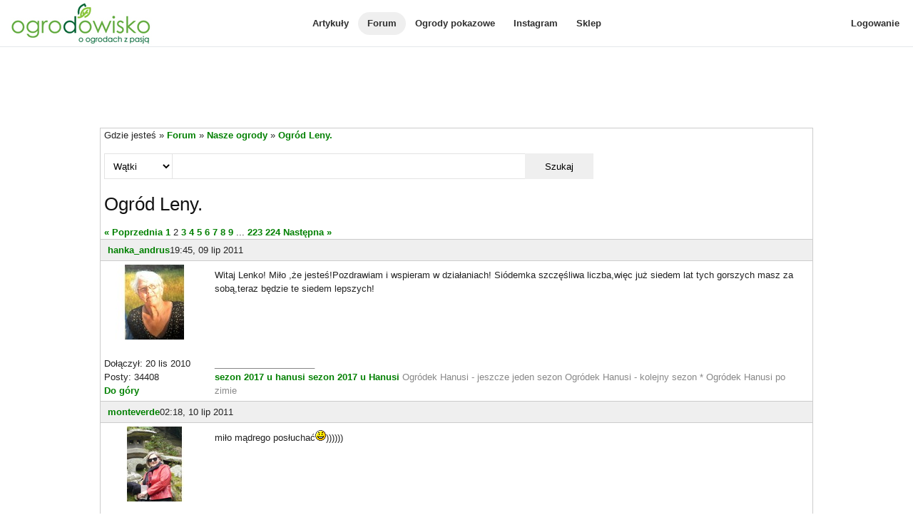

--- FILE ---
content_type: text/html; charset=utf-8
request_url: https://www.ogrodowisko.pl/watek/809-ogrod-leny?page=2
body_size: 9646
content:
<!DOCTYPE html>
<html lang='pl'>
<head>
<meta charset='UTF-8'>
<meta content='width=device-width, initial-scale=1.0' name='viewport'>
<script>
var _rollbarConfig = {
  accessToken: "e278b3d4404c48aea32bd6ef25a14680",
  captureUncaught: true,
  captureUnhandledRejections: true,
  hostWhiteList: ["www.ogrodowisko.pl"],
  ignoredMessages: [
    "Blocked a frame with origin",
    "Can't find variable: __gCrWeb",
    "null is not an object (evaluating 'elt.parentNode')",
    "undefined is not an object (evaluating '__firefox__.favicons.getFavicons')",
    "undefined is not an object (evaluating '__firefox__.metadata.extractMetadata')",
    "undefined is not an object (evaluating 'window.__firefox__.reader.checkReadability')",
    "Annahme ausgelöst und nicht aufgefangen.",
    "Can't find variable: fieldset"
  ],
  payload: {
    environment: "production"
  }
};
// Rollbar Snippet
!function(r){var e={};function o(n){if(e[n])return e[n].exports;var t=e[n]={i:n,l:!1,exports:{}};return r[n].call(t.exports,t,t.exports,o),t.l=!0,t.exports}o.m=r,o.c=e,o.d=function(r,e,n){o.o(r,e)||Object.defineProperty(r,e,{enumerable:!0,get:n})},o.r=function(r){"undefined"!=typeof Symbol&&Symbol.toStringTag&&Object.defineProperty(r,Symbol.toStringTag,{value:"Module"}),Object.defineProperty(r,"__esModule",{value:!0})},o.t=function(r,e){if(1&e&&(r=o(r)),8&e)return r;if(4&e&&"object"==typeof r&&r&&r.__esModule)return r;var n=Object.create(null);if(o.r(n),Object.defineProperty(n,"default",{enumerable:!0,value:r}),2&e&&"string"!=typeof r)for(var t in r)o.d(n,t,function(e){return r[e]}.bind(null,t));return n},o.n=function(r){var e=r&&r.__esModule?function(){return r.default}:function(){return r};return o.d(e,"a",e),e},o.o=function(r,e){return Object.prototype.hasOwnProperty.call(r,e)},o.p="",o(o.s=0)}([function(r,e,o){"use strict";var n=o(1),t=o(5);_rollbarConfig=_rollbarConfig||{},_rollbarConfig.rollbarJsUrl=_rollbarConfig.rollbarJsUrl||"https://cdn.rollbar.com/rollbarjs/refs/tags/v2.26.2/rollbar.min.js",_rollbarConfig.async=void 0===_rollbarConfig.async||_rollbarConfig.async;var a=n.setupShim(window,_rollbarConfig),l=t(_rollbarConfig);window.rollbar=n.Rollbar,a.loadFull(window,document,!_rollbarConfig.async,_rollbarConfig,l)},function(r,e,o){"use strict";var n=o(2),t=o(3);function a(r){return function(){try{return r.apply(this,arguments)}catch(r){try{console.error("[Rollbar]: Internal error",r)}catch(r){}}}}var l=0;function i(r,e){this.options=r,this._rollbarOldOnError=null;var o=l++;this.shimId=function(){return o},"undefined"!=typeof window&&window._rollbarShims&&(window._rollbarShims[o]={handler:e,messages:[]})}var s=o(4),d=function(r,e){return new i(r,e)},c=function(r){return new s(d,r)};function u(r){return a((function(){var e=this,o=Array.prototype.slice.call(arguments,0),n={shim:e,method:r,args:o,ts:new Date};window._rollbarShims[this.shimId()].messages.push(n)}))}i.prototype.loadFull=function(r,e,o,n,t){var l=!1,i=e.createElement("script"),s=e.getElementsByTagName("script")[0],d=s.parentNode;i.crossOrigin="",i.src=n.rollbarJsUrl,o||(i.async=!0),i.onload=i.onreadystatechange=a((function(){if(!(l||this.readyState&&"loaded"!==this.readyState&&"complete"!==this.readyState)){i.onload=i.onreadystatechange=null;try{d.removeChild(i)}catch(r){}l=!0,function(){var e;if(void 0===r._rollbarDidLoad){e=new Error("rollbar.js did not load");for(var o,n,a,l,i=0;o=r._rollbarShims[i++];)for(o=o.messages||[];n=o.shift();)for(a=n.args||[],i=0;i<a.length;++i)if("function"==typeof(l=a[i])){l(e);break}}"function"==typeof t&&t(e)}()}})),d.insertBefore(i,s)},i.prototype.wrap=function(r,e,o){try{var n;if(n="function"==typeof e?e:function(){return e||{}},"function"!=typeof r)return r;if(r._isWrap)return r;if(!r._rollbar_wrapped&&(r._rollbar_wrapped=function(){o&&"function"==typeof o&&o.apply(this,arguments);try{return r.apply(this,arguments)}catch(o){var e=o;throw e&&("string"==typeof e&&(e=new String(e)),e._rollbarContext=n()||{},e._rollbarContext._wrappedSource=r.toString(),window._rollbarWrappedError=e),e}},r._rollbar_wrapped._isWrap=!0,r.hasOwnProperty))for(var t in r)r.hasOwnProperty(t)&&(r._rollbar_wrapped[t]=r[t]);return r._rollbar_wrapped}catch(e){return r}};for(var p="log,debug,info,warn,warning,error,critical,global,configure,handleUncaughtException,handleAnonymousErrors,handleUnhandledRejection,captureEvent,captureDomContentLoaded,captureLoad".split(","),f=0;f<p.length;++f)i.prototype[p[f]]=u(p[f]);r.exports={setupShim:function(r,e){if(r){var o=e.globalAlias||"Rollbar";if("object"==typeof r[o])return r[o];r._rollbarShims={},r._rollbarWrappedError=null;var l=new c(e);return a((function(){e.captureUncaught&&(l._rollbarOldOnError=r.onerror,n.captureUncaughtExceptions(r,l,!0),e.wrapGlobalEventHandlers&&t(r,l,!0)),e.captureUnhandledRejections&&n.captureUnhandledRejections(r,l,!0);var a=e.autoInstrument;return!1!==e.enabled&&(void 0===a||!0===a||function(r){return!("object"!=typeof r||void 0!==r.page&&!r.page)}(a))&&r.addEventListener&&(r.addEventListener("load",l.captureLoad.bind(l)),r.addEventListener("DOMContentLoaded",l.captureDomContentLoaded.bind(l))),r[o]=l,l}))()}},Rollbar:c}},function(r,e,o){"use strict";function n(r,e,o,n){r._rollbarWrappedError&&(n[4]||(n[4]=r._rollbarWrappedError),n[5]||(n[5]=r._rollbarWrappedError._rollbarContext),r._rollbarWrappedError=null);var t=e.handleUncaughtException.apply(e,n);o&&o.apply(r,n),"anonymous"===t&&(e.anonymousErrorsPending+=1)}r.exports={captureUncaughtExceptions:function(r,e,o){if(r){var t;if("function"==typeof e._rollbarOldOnError)t=e._rollbarOldOnError;else if(r.onerror){for(t=r.onerror;t._rollbarOldOnError;)t=t._rollbarOldOnError;e._rollbarOldOnError=t}e.handleAnonymousErrors();var a=function(){var o=Array.prototype.slice.call(arguments,0);n(r,e,t,o)};o&&(a._rollbarOldOnError=t),r.onerror=a}},captureUnhandledRejections:function(r,e,o){if(r){"function"==typeof r._rollbarURH&&r._rollbarURH.belongsToShim&&r.removeEventListener("unhandledrejection",r._rollbarURH);var n=function(r){var o,n,t;try{o=r.reason}catch(r){o=void 0}try{n=r.promise}catch(r){n="[unhandledrejection] error getting `promise` from event"}try{t=r.detail,!o&&t&&(o=t.reason,n=t.promise)}catch(r){}o||(o="[unhandledrejection] error getting `reason` from event"),e&&e.handleUnhandledRejection&&e.handleUnhandledRejection(o,n)};n.belongsToShim=o,r._rollbarURH=n,r.addEventListener("unhandledrejection",n)}}}},function(r,e,o){"use strict";function n(r,e,o){if(e.hasOwnProperty&&e.hasOwnProperty("addEventListener")){for(var n=e.addEventListener;n._rollbarOldAdd&&n.belongsToShim;)n=n._rollbarOldAdd;var t=function(e,o,t){n.call(this,e,r.wrap(o),t)};t._rollbarOldAdd=n,t.belongsToShim=o,e.addEventListener=t;for(var a=e.removeEventListener;a._rollbarOldRemove&&a.belongsToShim;)a=a._rollbarOldRemove;var l=function(r,e,o){a.call(this,r,e&&e._rollbar_wrapped||e,o)};l._rollbarOldRemove=a,l.belongsToShim=o,e.removeEventListener=l}}r.exports=function(r,e,o){if(r){var t,a,l="EventTarget,Window,Node,ApplicationCache,AudioTrackList,ChannelMergerNode,CryptoOperation,EventSource,FileReader,HTMLUnknownElement,IDBDatabase,IDBRequest,IDBTransaction,KeyOperation,MediaController,MessagePort,ModalWindow,Notification,SVGElementInstance,Screen,TextTrack,TextTrackCue,TextTrackList,WebSocket,WebSocketWorker,Worker,XMLHttpRequest,XMLHttpRequestEventTarget,XMLHttpRequestUpload".split(",");for(t=0;t<l.length;++t)r[a=l[t]]&&r[a].prototype&&n(e,r[a].prototype,o)}}},function(r,e,o){"use strict";function n(r,e){this.impl=r(e,this),this.options=e,function(r){for(var e=function(r){return function(){var e=Array.prototype.slice.call(arguments,0);if(this.impl[r])return this.impl[r].apply(this.impl,e)}},o="log,debug,info,warn,warning,error,critical,global,configure,handleUncaughtException,handleAnonymousErrors,handleUnhandledRejection,_createItem,wrap,loadFull,shimId,captureEvent,captureDomContentLoaded,captureLoad".split(","),n=0;n<o.length;n++)r[o[n]]=e(o[n])}(n.prototype)}n.prototype._swapAndProcessMessages=function(r,e){var o,n,t;for(this.impl=r(this.options);o=e.shift();)n=o.method,t=o.args,this[n]&&"function"==typeof this[n]&&("captureDomContentLoaded"===n||"captureLoad"===n?this[n].apply(this,[t[0],o.ts]):this[n].apply(this,t));return this},r.exports=n},function(r,e,o){"use strict";r.exports=function(r){return function(e){if(!e&&!window._rollbarInitialized){for(var o,n,t=(r=r||{}).globalAlias||"Rollbar",a=window.rollbar,l=function(r){return new a(r)},i=0;o=window._rollbarShims[i++];)n||(n=o.handler),o.handler._swapAndProcessMessages(l,o.messages);window[t]=n,window._rollbarInitialized=!0}}}}]);
// End Rollbar Snippet
</script>

<!-- Google tag (gtag.js) -->
<script async src="https://www.googletagmanager.com/gtag/js?id=G-8K99RH6YF4"></script>
<script>
  window.dataLayer = window.dataLayer || [];
  function gtag(){dataLayer.push(arguments);}
  gtag("js", new Date());

    gtag("config", "G-8K99RH6YF4");
</script>

<meta content='h4oTb0upOmTXilQYsM3k0seUcwtkDgSZHoeGLUMqKAj6XnaGyKbpV3vcPchLHyUg53aINA3k8xgyopDf1Lnpeg' name='csrf-token'>
<meta content='authenticity_token' name='csrf-param'>
<meta content='mw88ZF3_qU51BqFgnKfcXpkoApBx_H7l27z8diNdMoA' name='google-site-verification'>
<meta content='Witaj Lenko! Miło ,że jesteś!Pozdrawiam i wspieram w działaniach! Siódemka szczęśliwa liczba,więc już siedem lat tych gorszych masz za sobą,teraz będzie te  siedem lepszych!' name='description'>
<meta content='Ogród leny.' property='og:title'>
<meta content='article' property='og:type'>
<meta content='https://www.ogrodowisko.pl/watek/809-ogrod-leny' property='og:url'>
<meta content='Ogrodowisko' property='og:site_name'>
<meta content='1520578334' property='fb:admins'>

<title>
Ogród Leny. - strona 2 - Forum ogrodnicze - Ogrodowisko
</title>
<link href='/images/favicon.ico' rel='shortcut icon' type='image/x-icon'>
<link rel="stylesheet" href="https://www.ogrodowisko.pl/assets/application-81fcefd6c8fb62d11f4d9fd6b5b4691059c14349f5697422976f4322d2bc34cf.css" media="all" />
<script src="https://www.ogrodowisko.pl/assets/application-9a343f3083de7c90241145683cc21ab0396690cbc6e4db40dfe7d84e916a382e.js"></script>

</head>
<body>
<div class='mobile-menu'>
<div class='mobile-menu-content'>
<a href="/artykuly">Artykuły</a>
<a class="active" href="/forum">Forum</a>
<a target="_blank" rel="noopener noreferrer" href="https://ogrody-pokazowe.ogrodowisko.pl">Ogrody pokazowe</a>
<a target="_blank" rel="noopener noreferrer" href="https://www.instagram.com/ogrodowisko_pl">Instagram</a>
<a target="_blank" rel="noopener noreferrer" href="https://sklep.ogrodowisko.pl">Sklep</a>
<hr>
<a href="/users/sign_in">Logowanie</a>
</div>
</div>
<div class='page-wrapper'>
<div class='top-menu'>
<div class='top-menu-hamburger-menu'>
<a class="open-hamburger-menu" href=""><div class="hamburger-menu">
  <svg width="100%" height="100%" viewBox="0 0 24 24" fill="none" xmlns="http://www.w3.org/2000/svg">
    <path d="M3 12H21M3 6H21M3 18H21" stroke="currentColor" stroke-width="2" stroke-linecap="round" stroke-linejoin="round"/>
  </svg>
</div>

</a></div>
<div class='top-menu-logo'>
<a href="/"><img width="200" height="65" alt="Ogrodowisko" src="https://www.ogrodowisko.pl/assets/logo-2980efdded0cc72593b83305e44ed75bc6930d670c2597d1cd51a3116756293f.jpg" />
</a></div>
<div class='top-menu-main-navigation'>
<a href="/artykuly">Artykuły</a>
<a class="active" href="/forum">Forum</a>
<a target="_blank" rel="noopener noreferrer" href="https://ogrody-pokazowe.ogrodowisko.pl">Ogrody pokazowe</a>
<a target="_blank" rel="noopener noreferrer" href="https://www.instagram.com/ogrodowisko_pl">Instagram</a>
<a target="_blank" rel="noopener noreferrer" href="https://sklep.ogrodowisko.pl">Sklep</a>
</div>
<div class='top-menu-side-menu'>
<a href="/users/sign_in">Logowanie</a>
</div>
</div>
<div class='body-wrapper'>
<div id="fb-root"></div>
<script>(function(d, s, id) {
  var js, fjs = d.getElementsByTagName(s)[0];
  if (d.getElementById(id)) return;
  js = d.createElement(s); js.id = id;
  js.src = "https://connect.facebook.net/pl_PL/sdk.js#xfbml=1&version=v2.10&appId=129240170457767";
  fjs.parentNode.insertBefore(js, fjs);
}(document, 'script', 'facebook-jssdk'));</script>

<ins class="adsbygoogle" style="display:block;height:90px;margin-bottom:10px;" data-ad-client="ca-pub-8135220198128873" data-ad-slot="9024268928"></ins>
<script async src="https://pagead2.googlesyndication.com/pagead/js/adsbygoogle.js?client=ca-pub-8135220198128873" crossorigin="anonymous"></script>
<script>
  (adsbygoogle = window.adsbygoogle || []).push({});
</script>

<div class='header-container'>
</div>
<div class='flex-container'>
<div class='content-wrapper'>
<section>
Gdzie jesteś &raquo; <a href="/forum">Forum</a> &raquo; <a href="/forum/3-nasze-ogrody">Nasze ogrody</a> &raquo; <a href="/watek/809-ogrod-leny">Ogród Leny.</a>
</section>
<section>
<div class='another-search'>
<form action="/forum/search" accept-charset="UTF-8" method="get"><select name="search_in" id="search_in"><option value="topics">Wątki</option>
<option value="posts">Posty</option></select>
<input type="text" name="q" id="q" />
<button name="button" type="submit">Szukaj</button>
</form></div>
</section>

<section>
<h2>Ogród Leny.</h2>
</section>
<section>
</section>
<section>
<div class='pagination'>
<span class='prev'><a rel="prev" href="/watek/809-ogrod-leny">&laquo; Poprzednia</a></span>

<a rel="prev" href="/watek/809-ogrod-leny">1</a>

<span class='current'>2</span>

<a rel="next" href="/watek/809-ogrod-leny?page=3">3</a>

<a href="/watek/809-ogrod-leny?page=4">4</a>

<a href="/watek/809-ogrod-leny?page=5">5</a>

<a href="/watek/809-ogrod-leny?page=6">6</a>

<a href="/watek/809-ogrod-leny?page=7">7</a>

<a href="/watek/809-ogrod-leny?page=8">8</a>

<a href="/watek/809-ogrod-leny?page=9">9</a>

<span class='gap'>...</span>

<a href="/watek/809-ogrod-leny?page=223">223</a>

<a href="/watek/809-ogrod-leny?page=224">224</a>

<span class='next'><a rel="next" href="/watek/809-ogrod-leny?page=3">Następna &raquo;</a></span>

</div>

</section>
<div>
<div class='post' id='post-70131'>
<a name='post_0'></a>
<div class='post-header'>
<a href="/users/hanka_andrus">hanka_andrus</a>
19:45, 09 lip 2011
</div>
<div class='post-body'>
<div class='post-column-left'>
<div>
<img width="140" height="105" src="https://www.ogrodowisko.pl/uploads/user/avatar/290/IMG_0005.JPG" />
<br>
<br>
Dołączył: 20 lis 2010
<br>
Posty: 34408
<br>
</div>
<div>
<a href="#">Do góry</a>
</div>
</div>
<div class='post-column-right'>
<div class='post-content'>
Witaj Lenko! Miło ,że jesteś!Pozdrawiam i wspieram w działaniach! Siódemka szczęśliwa liczba,więc już siedem lat tych gorszych masz za sobą,teraz będzie te  siedem lepszych!
</div>
<div class='post-user-signature'>
____________________
<br>
<a href="http://www.ogrodowisko.pl/watek/7451sezon-2017-u-hanusi" target="_blank" rel="nofollow">sezon 2017 u hanusi</a>
<a href="http://www.ogrodowisko.pl/watek/7451-sezon-2017-u-hanusi" target="_blank" rel="nofollow">sezon 2017 u Hanusi</a>
Ogródek Hanusi - jeszcze jeden sezon




 Ogródek Hanusi - kolejny sezon * Ogródek Hanusi po zimie 
</div>
</div>
</div>
</div>
<div class='post' id='post-70353'>
<a name='post_1'></a>
<div class='post-header'>
<a href="/users/monteverde">monteverde</a>
02:18, 10 lip 2011
</div>
<div class='post-body'>
<div class='post-column-left'>
<div>
<img width="140" height="105" src="https://www.ogrodowisko.pl/uploads/user/avatar/241/P1010191-001.JPG" />
<br>
<br>
Dołączył: 31 paź 2010
<br>
Posty: 44149
<br>
</div>
<div>
<a href="#">Do góry</a>
</div>
</div>
<div class='post-column-right'>
<div class='post-content'>
miło mądrego posłuchać<img width="15" height="15" src="/images/emoticons/icon_smile.gif" />))))))
</div>
<div class='post-user-signature'>
____________________
<br>
monteverde-<a href="http://www.ogrodowisko.pl/watek/258" target="_blank" rel="nofollow">mój kawałek raju</a> - <a href="http://www.ogrodowisko.pl/watek/2140-moj-kawalek-raju-ii" target="_blank" rel="nofollow">mój kawałek raju II</a> - <a href="http://www.ogrodowisko.pl/watek/3583-kwiatowy-ogrodek-monteverde" target="_blank" rel="nofollow">Kwiatowy ogródek Monteverde</a>
</div>
</div>
</div>
</div>
<div class='post' id='post-70356'>
<a name='post_2'></a>
<div class='post-header'>
<a href="/users/ell">ell</a>
07:26, 10 lip 2011
</div>
<div class='post-body'>
<div class='post-column-left'>
<div>
<img width="140" height="105" src="https://www.ogrodowisko.pl/uploads/user/avatar/720/moje_056.jpg" />
<br>
<br>
Dołączył: 28 kwi 2011
<br>
Posty: 4333
<br>
</div>
<div>
<a href="#">Do góry</a>
</div>
</div>
<div class='post-column-right'>
<div class='post-content'>
Witamy serdecznie!  <img width="15" height="15" src="/images/emoticons/icon_razz.gif" /> Ogródek wygląda fajniutko po tych kilku latach. 
</div>
<div class='post-user-signature'>
____________________
<br>
Ela - <a href="http://www.ogrodowisko.pl/watek/668-ogrodek-na-chabrowym-wzgorzu" target="_blank" rel="nofollow">Ogródek na chabrowym wzgórzu</a>
</div>
</div>
</div>
</div>
<div class='post' id='post-70367'>
<a name='post_3'></a>
<div class='post-header'>
<a href="/users/Lena">Lena</a>
08:55, 10 lip 2011
</div>
<div class='post-body'>
<div class='post-column-left'>
<div>
<img width="140" height="105" src="https://www.ogrodowisko.pl/uploads/user/avatar/913/100_6766.jpg" />
<br>
<br>
Dołączył: 08 lip 2011
<br>
Posty: 2499
<br>
</div>
<div>
<a href="#">Do góry</a>
</div>
</div>
<div class='post-column-right'>
<div class='post-content'>
<strong>monteverde </strong> witaj.<br />
Tulipanowiec ma około12 lat i zakwitł w tym roku tylko dwoma kwiatami,rok temu żadnym a dwa wstecz miał jeden kwiat-powolutku rozwija skrzydła<img width="15" height="15" src="/images/emoticons/icon_wink.gif" /><br />
<strong>Sebek</strong> miło mi<img width="15" height="15" src="/images/emoticons/icon_smile.gif" /><br />
 Powoli odwiedzam Wasze ogrody i są genialne.A najpiękniejsze jest to,że "Zielone-łączy ludzi" niezależnie od wszystkiego!!!<br />
<strong>Haniu</strong> cieszę się że mnie odwiedziłaś i widać można mądrości życiowo-ogrodowych od Ciebie posłuchać<img width="15" height="15" src="/images/emoticons/icon_smile.gif" /><br />
<strong>Ell</strong> witaj i zapraszam ponownie <img width="15" height="15" src="/images/emoticons/icon_smile.gif" /><br />
<br />
Zdjęcia <img width="15" height="15" src="/images/emoticons/icon_smile.gif" /><br />
<br />
Wiąz górski Camperdownii<br />
<br />
<a href="http://imageshack.us/photo/my-images/19/1002119p.jpg/" target="_blank" rel="nofollow"><img src="http://img19.imageshack.us/img19/267/1002119p.jpg" alt="" class="forum-upload"/></a><br />
<br />
<a href="http://imageshack.us/photo/my-images/841/1002267n.jpg/" target="_blank" rel="nofollow"><img src="http://img841.imageshack.us/img841/2553/1002267n.jpg" alt="" class="forum-upload"/></a>     <a href="http://imageshack.us/photo/my-images/847/1001506r.jpg/" target="_blank" rel="nofollow"><img src="http://img847.imageshack.us/img847/1161/1001506r.jpg" alt="" class="forum-upload"/></a><br />
<br />
<br />
<a href="http://imageshack.us/photo/my-images/818/1002230x.jpg/" target="_blank" rel="nofollow"><img src="http://img818.imageshack.us/img818/4964/1002230x.jpg" alt="" class="forum-upload"/></a><br />
<br />
<a href="http://imageshack.us/photo/my-images/846/1002225l.jpg/" target="_blank" rel="nofollow"><img src="http://img846.imageshack.us/img846/1551/1002225l.jpg" alt="" class="forum-upload"/></a>     <a href="http://imageshack.us/photo/my-images/62/1002222xk.jpg/" target="_blank" rel="nofollow"><img src="http://img62.imageshack.us/img62/2405/1002222xk.jpg" alt="" class="forum-upload"/></a><br />
<br />
<a href="http://imageshack.us/photo/my-images/811/1002220i.jpg/" target="_blank" rel="nofollow"><img src="http://img811.imageshack.us/img811/4039/1002220i.jpg" alt="" class="forum-upload"/></a>    <a href="http://imageshack.us/photo/my-images/534/1002214s.jpg/" target="_blank" rel="nofollow"><img src="http://img534.imageshack.us/img534/7592/1002214s.jpg" alt="" class="forum-upload"/></a><br />
<br />
<a href="http://imageshack.us/photo/my-images/685/1002202w.jpg/" target="_blank" rel="nofollow"><img src="http://img685.imageshack.us/img685/7258/1002202w.jpg" alt="" class="forum-upload"/></a><br />
<br />
<a href="http://imageshack.us/photo/my-images/560/1002199d.jpg/" target="_blank" rel="nofollow"><img src="http://img560.imageshack.us/img560/1378/1002199d.jpg" alt="" class="forum-upload"/></a>     <a href="http://imageshack.us/photo/my-images/707/1002198s.jpg/" target="_blank" rel="nofollow"><img src="http://img707.imageshack.us/img707/3443/1002198s.jpg" alt="" class="forum-upload"/></a><br />
<br />
<a href="http://imageshack.us/photo/my-images/694/1002075l.jpg/" target="_blank" rel="nofollow"><img src="http://img694.imageshack.us/img694/2876/1002075l.jpg" alt="" class="forum-upload"/></a><br />
<br />
Czosnek Szuberta<br />
<br />
<a href="http://imageshack.us/photo/my-images/98/1002035l.jpg/" target="_blank" rel="nofollow"><img src="http://img98.imageshack.us/img98/7973/1002035l.jpg" alt="" class="forum-upload"/></a><br />
<br />
Modrzew Japoński,Larix "Blue Dwarf"<br />
<br />
<a href="http://imageshack.us/photo/my-images/219/1002029r.jpg/" target="_blank" rel="nofollow"><img src="http://img219.imageshack.us/img219/8958/1002029r.jpg" alt="" class="forum-upload"/></a><br />
 <br />
<a href="http://imageshack.us/photo/my-images/29/1001975a.jpg/" target="_blank" rel="nofollow"><img src="http://img29.imageshack.us/img29/6065/1001975a.jpg" alt="" class="forum-upload"/></a><br />
<br />
<br />
<a href="http://imageshack.us/photo/my-images/39/1001973d.jpg/" target="_blank" rel="nofollow"><img src="http://img39.imageshack.us/img39/1790/1001973d.jpg" alt="" class="forum-upload"/></a><br />
<br />
<a href="http://imageshack.us/photo/my-images/691/1001916y.jpg/" target="_blank" rel="nofollow"><img src="http://img691.imageshack.us/img691/424/1001916y.jpg" alt="" class="forum-upload"/></a><br />
<br />
<a href="http://imageshack.us/photo/my-images/405/1001849l.jpg/" target="_blank" rel="nofollow"><img src="http://img405.imageshack.us/img405/8994/1001849l.jpg" alt="" class="forum-upload"/></a><br />
<br />
<a href="http://imageshack.us/photo/my-images/856/1001848q.jpg/" target="_blank" rel="nofollow"><img src="http://img856.imageshack.us/img856/2508/1001848q.jpg" alt="" class="forum-upload"/></a><br />
<br />
<a href="http://imageshack.us/photo/my-images/828/1001731y.jpg/" target="_blank" rel="nofollow"><img src="http://img828.imageshack.us/img828/4721/1001731y.jpg" alt="" class="forum-upload"/></a>     <a href="http://imageshack.us/photo/my-images/855/1001780q.jpg/" target="_blank" rel="nofollow"><img src="http://img855.imageshack.us/img855/4558/1001780q.jpg" alt="" class="forum-upload"/></a><br />
<br />
<a href="http://imageshack.us/photo/my-images/855/1001769g.jpg/" target="_blank" rel="nofollow"><img src="http://img855.imageshack.us/img855/2493/1001769g.jpg" alt="" class="forum-upload"/></a>     <a href="http://imageshack.us/photo/my-images/51/1001759m.jpg/" target="_blank" rel="nofollow"><img src="http://img51.imageshack.us/img51/4562/1001759m.jpg" alt="" class="forum-upload"/></a><br />
  <br />
<a href="http://imageshack.us/photo/my-images/861/1001441s.jpg/" target="_blank" rel="nofollow"><img src="http://img861.imageshack.us/img861/2500/1001441s.jpg" alt="" class="forum-upload"/></a><br />
<br />
Miłej niedzieli <img width="15" height="15" src="/images/emoticons/icon_smile.gif" />
</div>
<div class='post-user-signature'>
____________________
<br>
<a href="http://www.ogrodowisko.pl/watek/809-ogrod-leny" target="_blank" rel="nofollow">Ogród Leny</a>

"Lekarz leczy, natura uzdrawia"

</div>
</div>
</div>
</div>
<div class='post' id='post-70370'>
<a name='post_4'></a>
<div class='post-header'>
<a href="/users/Jagna">Jagna</a>
09:01, 10 lip 2011
</div>
<div class='post-body'>
<div class='post-column-left'>
<div>
<img width="140" height="105" src="https://www.ogrodowisko.pl/uploads/user/avatar/455/DSC_3381.JPG" />
<br>
<br>
Dołączył: 08 lut 2011
<br>
Posty: 1569
<br>
</div>
<div>
<a href="#">Do góry</a>
</div>
</div>
<div class='post-column-right'>
<div class='post-content'>
I ja witam Leno. Wspaniale sie u Ciebie pozmieniało, pięknie wypielęgnowane rośliny. fajne drewno na obwódkach i bonsai....a trialka kwitnie jak szalona. Ciekawi mnie co to ten niebiesko kwitnący kwiatek z dzisiejszego posut rosnący przy drewnie opałowym?!<br />
<br />
POzdrawiam
</div>
<div class='post-user-signature'>
____________________
<br>
<a href="http://www.ogrodowisko.pl/watek/294-watek-o-tym-ze-nie-umiem?page=1" target="_blank" rel="nofollow"> Wątek o tym, że nie umiem </a>
</div>
</div>
</div>
</div>
<script async src="https://pagead2.googlesyndication.com/pagead/js/adsbygoogle.js?client=ca-pub-8135220198128873"
     crossorigin="anonymous"></script>
<ins class="adsbygoogle"
     style="display:block"
     data-ad-format="fluid"
     data-ad-layout-key="-gu+1-g-cr+tt"
     data-ad-client="ca-pub-8135220198128873"
     data-ad-slot="1029731394"></ins>
<script>
     (adsbygoogle = window.adsbygoogle || []).push({});
</script>

<div class='post' id='post-70387'>
<a name='post_5'></a>
<div class='post-header'>
<a href="/users/annka">annka</a>
09:47, 10 lip 2011
</div>
<div class='post-body'>
<div class='post-column-left'>
<div>
<img width="140" height="105" src="https://www.ogrodowisko.pl/uploads/user/avatar/898/1.jpg" />
<br>
<br>
Dołączył: 02 lip 2011
<br>
Posty: 726
<br>
</div>
<div>
<a href="#">Do góry</a>
</div>
</div>
<div class='post-column-right'>
<div class='post-content'>
Witaj<img width="15" height="15" src="/images/emoticons/icon_smile.gif" /> piękny ogród urządzony z sercem, wyczuciem i lekkością. 
</div>
<div class='post-user-signature'>
____________________
<br>
<a href="http://www.ogrodowisko.pl/watek/792-funkiowe-zacisze" target="_blank" rel="nofollow"> Funkiowe zacisze </a>



</div>
</div>
</div>
</div>
<div class='post' id='post-70393'>
<a name='post_6'></a>
<div class='post-header'>
<a href="/users/Sebek">Sebek</a>
09:58, 10 lip 2011
</div>
<div class='post-body'>
<div class='post-column-left'>
<div>
<img width="140" height="105" src="https://www.ogrodowisko.pl/uploads/user/avatar/456/20160101_130510.png" />
<br>
<br>
Dołączył: 08 lut 2011
<br>
Posty: 50262
<br>
</div>
<div>
<a href="#">Do góry</a>
</div>
</div>
<div class='post-column-right'>
<div class='post-content'>
No ślicznie <img width="15" height="15" src="/images/emoticons/icon_smile.gif" />
</div>
<div class='post-user-signature'>
____________________
<br>
Sebek -  <a href="http://www.ogrodowisko.pl/watek/6277-cos-jeszcze-cos-wiecej" target="_blank" rel="nofollow"> Coś jeszcze, coś więcej...</a>
 <a href="http://www.ogrodowisko.pl/watek/1356-wizytowka-u-sebka-czyli-ogrodowe-rewolucje" target="_blank" rel="nofollow">Wizytówka ogrodu</a>

</div>
</div>
</div>
</div>
<div class='post' id='post-70483'>
<a name='post_7'></a>
<div class='post-header'>
<a href="/users/Pwl">Pwl</a>
13:03, 10 lip 2011
</div>
<div class='post-body'>
<div class='post-column-left'>
<div>
<img width="140" height="105" src="https://www.ogrodowisko.pl/uploads/user/avatar/531/ogr3.png" />
<br>
<br>
Dołączył: 03 mar 2011
<br>
Posty: 925
<br>
</div>
<div>
<a href="#">Do góry</a>
</div>
</div>
<div class='post-column-right'>
<div class='post-content'>
Witaj <img width="15" height="15" src="/images/emoticons/icon_smile.gif" /> Czosnek Szuberta zobaczyłem pierwszy raz, już mi się podoba <img width="15" height="15" src="/images/emoticons/icon_smile.gif" /> 
</div>
<div class='post-user-signature'>
____________________
<br>
paweł
</div>
</div>
</div>
</div>
<div class='post' id='post-70502'>
<a name='post_8'></a>
<div class='post-header'>
<a href="/users/MarzenaR">MarzenaR</a>
14:00, 10 lip 2011
</div>
<div class='post-body'>
<div class='post-column-left'>
<div>
<img width="140" height="105" src="https://www.ogrodowisko.pl/uploads/user/avatar/662/p1030556.jpg" />
<br>
<br>
Dołączył: 09 kwi 2011
<br>
Posty: 80
<br>
</div>
<div>
<a href="#">Do góry</a>
</div>
</div>
<div class='post-column-right'>
<div class='post-content'>
Witaj<img width="15" height="15" src="/images/emoticons/icon_smile.gif" /> dołączam się do zachwytów. Zmiany robią wrażenie i bardzo podoba mi się brak przeładowania, taka schludność.... Mam pytanie odnośnie drewnianych obrzeży. Czy to są stare podkłady  kolejowe czy jakiś inny materiał?  Pozdrawiam
</div>
<div class='post-user-signature'>
____________________
<br>

</div>
</div>
</div>
</div>
<div class='post' id='post-70603'>
<a name='post_9'></a>
<div class='post-header'>
<a href="/users/monteverde">monteverde</a>
18:26, 10 lip 2011
</div>
<div class='post-body'>
<div class='post-column-left'>
<div>
<img width="140" height="105" src="https://www.ogrodowisko.pl/uploads/user/avatar/241/P1010191-001.JPG" />
<br>
<br>
Dołączył: 31 paź 2010
<br>
Posty: 44149
<br>
</div>
<div>
<a href="#">Do góry</a>
</div>
</div>
<div class='post-column-right'>
<div class='post-content'>
mnie też podoba się czosnek Schuberta i ładnie catalpa kwitnie, a w ogóle fajnie masz w ogrodzie<img width="15" height="15" src="/images/emoticons/icon_smile.gif" />)
</div>
<div class='post-user-signature'>
____________________
<br>
monteverde-<a href="http://www.ogrodowisko.pl/watek/258" target="_blank" rel="nofollow">mój kawałek raju</a> - <a href="http://www.ogrodowisko.pl/watek/2140-moj-kawalek-raju-ii" target="_blank" rel="nofollow">mój kawałek raju II</a> - <a href="http://www.ogrodowisko.pl/watek/3583-kwiatowy-ogrodek-monteverde" target="_blank" rel="nofollow">Kwiatowy ogródek Monteverde</a>
</div>
</div>
</div>
</div>
</div>
<section>
<div class='pagination'>
<span class='prev'><a rel="prev" href="/watek/809-ogrod-leny">&laquo; Poprzednia</a></span>

<a rel="prev" href="/watek/809-ogrod-leny">1</a>

<span class='current'>2</span>

<a rel="next" href="/watek/809-ogrod-leny?page=3">3</a>

<a href="/watek/809-ogrod-leny?page=4">4</a>

<a href="/watek/809-ogrod-leny?page=5">5</a>

<a href="/watek/809-ogrod-leny?page=6">6</a>

<a href="/watek/809-ogrod-leny?page=7">7</a>

<a href="/watek/809-ogrod-leny?page=8">8</a>

<a href="/watek/809-ogrod-leny?page=9">9</a>

<span class='gap'>...</span>

<a href="/watek/809-ogrod-leny?page=223">223</a>

<a href="/watek/809-ogrod-leny?page=224">224</a>

<span class='next'><a rel="next" href="/watek/809-ogrod-leny?page=3">Następna &raquo;</a></span>

</div>

</section>
<section>
<a name='reply'></a>
<div class='padded-box center'>
<a rel="nofollow" href="/users/sign_in">Zaloguj się, aby odpowiedzieć na ten wątek</a>
</div>
</section>

</div>
</div>
<footer>
<div class='footer-column'>
<h4>Informacje</h4>
<a href="/o-nas">O nas</a>
<br>
<a href="/polityka-prywatnosci">Polityka prywatności</a>
<br>
<a href="/kontakt">Kontakt</a>
</div>
<div class='footer-column'>
<h4>Polecane</h4>
<a target="_blank" rel="noopener" href="http://www.gardenarium.pl">Zakładanie ogrodów</a>
</div>
<div class='footer-column'>
<h4>Subskrybuj</h4>
<a href="/rss"><img width="16" height="16" src="https://www.ogrodowisko.pl/assets/rss-2c22dfd5d4e395a0c28d2a54e2630cc82eab85775f05b9128a85f831984f0454.png" />
RSS
</a></div>
<div class='footer-column'>
<h4>Projekt i wykonanie</h4>
<a target="_blank" rel="noopener" href="https://michalmlozniak.com">Michał Młoźniak</a>
</div>
</footer>
<div style='padding-top: 20px; padding-bottom: 20px; font-weight: bold; text-align: center;'>
Korzystanie z portalu ogrodowisko.pl oznacza zgodę na wykorzystywanie plików cookie. Więcej informacji można znaleźć w
<a href="/polityka-plikow-cookie">Polityce plików cookies</a>
</div>
<script>
//<![CDATA[
document.getElementsByTagName('html')[0].style.display='block';
var app = app || {}; app.vars = {"logged":false,"current_user_id":null};

//]]>
</script>
</div>
</div>
</body>
</html>


--- FILE ---
content_type: text/html; charset=utf-8
request_url: https://www.google.com/recaptcha/api2/aframe
body_size: 265
content:
<!DOCTYPE HTML><html><head><meta http-equiv="content-type" content="text/html; charset=UTF-8"></head><body><script nonce="ee9b3Nn5UdHCqba9h-lbQQ">/** Anti-fraud and anti-abuse applications only. See google.com/recaptcha */ try{var clients={'sodar':'https://pagead2.googlesyndication.com/pagead/sodar?'};window.addEventListener("message",function(a){try{if(a.source===window.parent){var b=JSON.parse(a.data);var c=clients[b['id']];if(c){var d=document.createElement('img');d.src=c+b['params']+'&rc='+(localStorage.getItem("rc::a")?sessionStorage.getItem("rc::b"):"");window.document.body.appendChild(d);sessionStorage.setItem("rc::e",parseInt(sessionStorage.getItem("rc::e")||0)+1);localStorage.setItem("rc::h",'1769579565688');}}}catch(b){}});window.parent.postMessage("_grecaptcha_ready", "*");}catch(b){}</script></body></html>